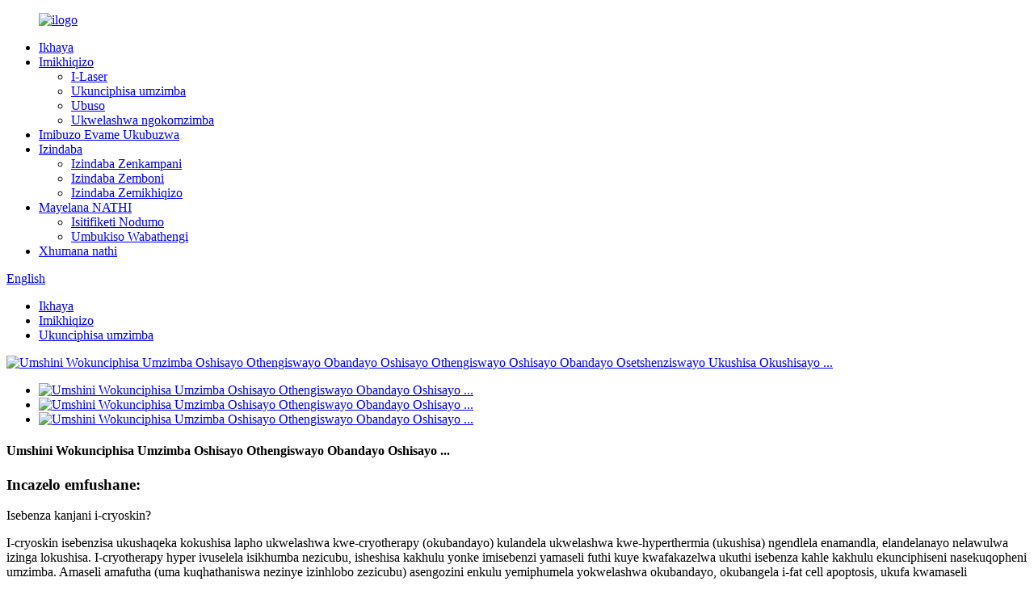

--- FILE ---
content_type: text/html
request_url: http://zu.lasers-beauty.com/hot-sale-cryoshape-hot-cold-body-slimming-machine-cryo-t-shock-cryo-beauty-equipment-thermal-shock-cryoskin-product/
body_size: 13537
content:
<!DOCTYPE html> <html dir="ltr" lang="zu"> <head> <meta charset="UTF-8"/>      <script>
        window.okkiConfigs = window.okkiConfigs || [];
        function okkiAdd() { okkiConfigs.push(arguments); };
        okkiAdd("analytics", { siteId: "35446-7455", gId: "UA-212241489-19" });
      </script>       <script async src="//tfile.xiaoman.cn/okki/analyze.js?id=35446-7455-UA-212241489-19"></script> <meta http-equiv="Content-Type" content="text/html; charset=UTF-8" /> <!-- Google tag (gtag.js) --> <script async src="https://www.googletagmanager.com/gtag/js?id=G-1HW1QXQ80L"></script> <script>
  window.dataLayer = window.dataLayer || [];
  function gtag(){dataLayer.push(arguments);}
  gtag('js', new Date());

  gtag('config', 'G-1HW1QXQ80L');
</script> <title>Umshini Wokunciphisa Umzimba Oshisayo Othengiswa Ngobuningi Othengiswa Ngobuningi Obushisayo Obubandayo Obuthengiswa Ngobuningi Obuthengiswa Ngobuningi Obushisayo ...</title> <meta property="fb:app_id" content="966242223397117" /> <meta name="viewport" content="width=device-width,initial-scale=1,minimum-scale=1,maximum-scale=1,user-scalable=no"> <link rel="apple-touch-icon-precomposed" href=""> <meta name="format-detection" content="telephone=no"> <meta name="apple-mobile-web-app-capable" content="yes"> <meta name="apple-mobile-web-app-status-bar-style" content="black"> <meta property="og:url" content="https://www.lasers-beauty.com/hot-sale-cryoshape-hot-cold-body-slimming-machine-cryo-t-shock-cryo-beauty-equipment-thermal-shock-cryoskin-product/"/> <meta property="og:title" content="Wholesale Hot Sale Cryoshape Hot Cold Body Slimming Machine Cryo T Shock Cryo Beauty Equipment Thermal Shock Cryoskin Manufacturer and Supplier | Moonlight" /> <meta property="og:description" content="Description Clients are actually eliminating fat cells, not just losing weight. When you lose weight fat cells decrease in size but stay in the body with the potential to increase in size. With Star Tshock the cells are destroyed and eliminated naturally through the lymphatic system. Star Tshock ..."/> <meta property="og:type" content="product"/> <meta property="og:image" content="https://www.lasers-beauty.com/uploads/MAIN012.jpg"/> <meta property="og:site_name" content="https://www.lasers-beauty.com/"/> <link href="//cdn.globalso.com/lasers-beauty/style/global/style.css" rel="stylesheet" onload="this.onload=null;this.rel='stylesheet'"> <link href="//cdn.globalso.com/lasers-beauty/style/public/public.css" rel="stylesheet" onload="this.onload=null;this.rel='stylesheet'">  <link rel="shortcut icon" href="https://cdn.globalso.com/lasers-beauty/ico1.png" /> <meta name="author" content="gd-admin"/> <meta name="description" itemprop="description" content="Incazelo Amaklayenti empeleni asusa amaseli amafutha, hhayi nje ukwehlisa isisindo. Uma unciphisa isisindo, amaseli amafutha ayancipha ngobukhulu kodwa ahlala emzimbeni kanye" />  <meta name="keywords" itemprop="keywords" content="i-cryo yokunciphisa umzimba epholile, ukunciphisa umzimba kwe-cryo, ukunciphisa umzimba kwe-cryo kanye ne-toning, ukunciphisa umzimba kwe-cryo ngaphambi nangemva kwalokho, umshini wokunciphisa umzimba we-cryo, imiphumela emibi ye-cryo yokunciphisa umzimba, ukunciphisa umzimba kwe-cryoskin, ukunciphisa umzimba kwe-cryoskin kanye ne-toning, imikhiqizo, ukunciphisa umzimba" />   <link href="//cdn.globalso.com/hide_search.css" rel="stylesheet"/><link href="//www.lasers-beauty.com/style/zu.html.css" rel="stylesheet"/><link rel="alternate" hreflang="zu" href="https://zu.lasers-beauty.com/" /><link rel="canonical" href="https://zu.lasers-beauty.com/hot-sale-cryoshape-hot-cold-body-slimming-machine-cryo-t-shock-cryo-beauty-equipment-thermal-shock-cryoskin-product/" /></head> <body> <div class="container"> <header class="web_head">     <div class="head_layer">       <div class="layout">         <figure class="logo"><a href="/">                 <img src="https://cdn.globalso.com/lasers-beauty/logo1.png" alt="ilogo">                 </a></figure>         <nav class="nav_wrap">           <ul class="head_nav">         <li><a href="/">Ikhaya</a></li> <li class="current-post-ancestor current-menu-parent"><a href="/products/">Imikhiqizo</a> <ul class="sub-menu"> 	<li><a href="/laser/">I-Laser</a></li> 	<li class="current-post-ancestor current-menu-parent"><a href="/slimming/">Ukunciphisa umzimba</a></li> 	<li><a href="/facial/">Ubuso</a></li> 	<li><a href="/physiotherapy/">Ukwelashwa ngokomzimba</a></li> </ul> </li> <li><a href="/faqs/">Imibuzo Evame Ukubuzwa</a></li> <li><a href="/news/">Izindaba</a> <ul class="sub-menu"> 	<li><a href="/news_catalog/company-news/">Izindaba Zenkampani</a></li> 	<li><a href="/news_catalog/industry-news/">Izindaba Zemboni</a></li> 	<li><a href="/news_catalog/products-news/">Izindaba Zemikhiqizo</a></li> </ul> </li> <li><a href="/about-us/">Mayelana NATHI</a> <ul class="sub-menu"> 	<li><a href="/certificate-and-honor/">Isitifiketi Nodumo</a></li> 	<li><a href="/buyers-show/">Umbukiso Wabathengi</a></li> </ul> </li> <li><a href="/contact-us/">Xhumana nathi</a></li>       </ul> 	  </nav>           <div class="head_right">  	            <b id="btn-search" class="btn--search"></b>                      <div class="change-language ensemble">   <div class="change-language-info">     <div class="change-language-title medium-title">        <div class="language-flag language-flag-en"><a href="https://www.lasers-beauty.com/"><b class="country-flag"></b><span>English</span> </a></div>        <b class="language-icon"></b>      </div> 	<div class="change-language-cont sub-content">         <div class="empty"></div>     </div>   </div> </div> <!--theme263-->          </div> 		  <i class="head_left_bg"></i>           <i class="head_right_bg"></i>                 </div>     </div>       </header><div class="path_bar">     <div class="layout">       <ul>        <li> <a itemprop="breadcrumb" href="/">Ikhaya</a></li><li> <a itemprop="breadcrumb" href="/products/" title="Products">Imikhiqizo</a> </li><li> <a itemprop="breadcrumb" href="/slimming/" title="Slimming">Ukunciphisa umzimba</a> </li></li>       </ul>     </div>   </div>          <!-- page-layout start -->  <section class="web_main page_main">   <div class="layout">         <!-- product info -->       <section class="product-intro">         <div class="product-view" >            <!-- Piliang S-->                     <!-- Piliang E-->                     <div class="product-image"> <a class="cloud-zoom" id="zoom1" data-zoom="adjustX:0, adjustY:0" href="https://cdn.globalso.com/lasers-beauty/MAIN012.jpg"> <img src="https://cdn.globalso.com/lasers-beauty/MAIN012.jpg" itemprop="image" title="" alt="Umshini Wokunciphisa Umzimba Oshisayo Othengiswayo Obandayo Oshisayo Othengiswayo Oshisayo Obandayo Osetshenziswayo Ukushisa Okushisayo ..." style="width:100%" /></a> </div>                     <div  style="position:relative; width:100%;">             <div class="image-additional">               <ul class="swiper-wrapper">                                 <li class="swiper-slide image-item current"> <a class="cloud-zoom-gallery item"  href="https://cdn.globalso.com/lasers-beauty/MAIN012.jpg" data-zoom="useZoom:zoom1, smallImage:https://cdn.globalso.com/lasers-beauty/MAIN012.jpg" title=""><img src="https://cdn.globalso.com/lasers-beauty/MAIN012-300x300.jpg" alt="Umshini Wokunciphisa Umzimba Oshisayo Othengiswayo Obandayo Oshisayo ..." /></a> </li>                                 <li class="swiper-slide image-item"> <a class="cloud-zoom-gallery item"  href="https://cdn.globalso.com/lasers-beauty/MAIN021.jpg" data-zoom="useZoom:zoom1, smallImage:https://cdn.globalso.com/lasers-beauty/MAIN021.jpg" title=""><img src="https://cdn.globalso.com/lasers-beauty/MAIN021-300x300.jpg" alt="Umshini Wokunciphisa Umzimba Oshisayo Othengiswayo Obandayo Oshisayo ..." /></a> </li>                                 <li class="swiper-slide image-item"> <a class="cloud-zoom-gallery item"  href="https://cdn.globalso.com/lasers-beauty/MAIN031.jpg" data-zoom="useZoom:zoom1, smallImage:https://cdn.globalso.com/lasers-beauty/MAIN031.jpg" title=""><img src="https://cdn.globalso.com/lasers-beauty/MAIN031-300x300.jpg" alt="Umshini Wokunciphisa Umzimba Oshisayo Othengiswayo Obandayo Oshisayo ..." /></a> </li>                               </ul>               <div class="swiper-pagination swiper-pagination-white"></div>             </div>             <div class="swiper-button-next swiper-button-white"></div>             <div class="swiper-button-prev swiper-button-white"></div>           </div>         </div>         <section class="product-summary">  			 <h1 class="page_title">Umshini Wokunciphisa Umzimba Oshisayo Othengiswayo Obandayo Oshisayo ...</h1>           <div class="product-meta">             <h3>Incazelo emfushane:</h3>             <div><p>Isebenza kanjani i-cryoskin?</p> <p>I-cryoskin isebenzisa ukushaqeka kokushisa lapho ukwelashwa kwe-cryotherapy (okubandayo) kulandela ukwelashwa kwe-hyperthermia (ukushisa) ngendlela enamandla, elandelanayo nelawulwa izinga lokushisa. I-cryotherapy hyper ivuselela isikhumba nezicubu, isheshisa kakhulu yonke imisebenzi yamaseli futhi kuye kwafakazelwa ukuthi isebenza kahle kakhulu ekunciphiseni nasekuqopheni umzimba. Amaseli amafutha (uma kuqhathaniswa nezinye izinhlobo zezicubu) asengozini enkulu yemiphumela yokwelashwa okubandayo, okubangela i-fat cell apoptosis, ukufa kwamaseli okulawulwa ngokwemvelo. Lokhu kuholela ekukhululweni kwama-cytokine nezinye izinto ezibangela ukuvuvukala eziqeda kancane kancane amaseli amafutha athintekile, zinciphise ukujiya kwengqimba yamafutha.</p> </div>             <br />                                   </div>           <div class="product-btn-wrap"> <a href="javascript:" onclick="showMsgPop();" class="email">Sithumelele i-imeyili</a> </div>           <div class="share-this">             <div class="addthis_sharing_toolbox"></div>             </div>         </section>       </section>       <section class="tab-content-wrap product-detail">         <div class="tab-title-bar detail-tabs">           <h2 class="tab-title title current"><span>Imininingwane Yomkhiqizo</span></h2>                                          <h2 class="tab-title title"><span>Amathegi Omkhiqizo</span></h2>                   </div>         <section class="tab-panel-wrap">           <section class="tab-panel disabled entry">             <section class="tab-panel-content">                                           <div class="fl-builder-content fl-builder-content-1427 fl-builder-content-primary fl-builder-global-templates-locked" data-post-id="1427"><div class="fl-row fl-row-full-width fl-row-bg-none fl-node-630c701516eb4" data-node="630c701516eb4"> 	<div class="fl-row-content-wrap"> 				<div class="fl-row-content fl-row-full-width fl-node-content"> 		 <div class="fl-col-group fl-node-630c8df2d9199" data-node="630c8df2d9199"> 			<div class="fl-col fl-node-630c8df2d9350" data-node="630c8df2d9350" style="width: 100%;"> 	<div class="fl-col-content fl-node-content"> 	<div class="fl-module fl-module-rich-text fl-node-630c8df2d9038" data-node="630c8df2d9038" data-animation-delay="0.0"> 	<div class="fl-module-content fl-node-content"> 		<div class="fl-rich-text"> 	<h2>Incazelo</h2> <p>Amaklayenti empeleni asusa amaseli amafutha, hhayi nje ukwehlisa isisindo. Uma unciphisa isisindo, amaseli amafutha ayancipha ngobukhulu kodwa ahlala emzimbeni enethuba lokukhula ngobukhulu. Nge-Star Tshock, amaseli ayabhujiswa futhi asuswe ngokwemvelo ngohlelo lwe-lymphatic.<br />I-Star Tshock iyindlela enhle kakhulu ezindaweni zomzimba lapho isikhumba esixegayo siyinkinga khona. Ngemva kokwehla kwesisindo noma ukukhulelwa okukhulu, i-Star Tshock izoqinisa futhi ishelele isikhumba.</p> </div>	</div> </div>	</div> </div>	</div>  <div class="fl-col-group fl-node-630c701517bd6" data-node="630c701517bd6"> 			<div class="fl-col fl-node-630c701517d2b" data-node="630c701517d2b" style="width: 100%;"> 	<div class="fl-col-content fl-node-content"> 	<div class="fl-module fl-module-photo fl-node-630c701516dc7" data-node="630c701516dc7" data-animation-delay="0.0"> 	<div class="fl-module-content fl-node-content"> 		<div class="fl-photo fl-photo-align-center" itemscope itemtype="http://schema.org/ImageObject"> 	<div class="fl-photo-content fl-photo-img-jpg"> 				<img class="fl-photo-img wp-image-1432" src="//www.lasers-beauty.com/uploads/p-d-113.jpg" alt="i-pd-1" itemprop="image"  /> 		     			</div> 	</div>	</div> </div><div class="fl-module fl-module-photo fl-node-630ed17808d5d" data-node="630ed17808d5d" data-animation-delay="0.0"> 	<div class="fl-module-content fl-node-content"> 		<div class="fl-photo fl-photo-align-center" itemscope itemtype="http://schema.org/ImageObject"> 	<div class="fl-photo-content fl-photo-img-jpg"> 				<img class="fl-photo-img wp-image-1433" src="//www.lasers-beauty.com/uploads/p-d-27.jpg" alt="i-pd-2" itemprop="image"  /> 		     			</div> 	</div>	</div> </div>	</div> </div>	</div>  <div class="fl-col-group fl-node-630c705396f92" data-node="630c705396f92"> 			<div class="fl-col fl-node-630c7053970d9" data-node="630c7053970d9" style="width: 100%;"> 	<div class="fl-col-content fl-node-content"> 	<div class="fl-module fl-module-rich-text fl-node-630c705396e95" data-node="630c705396e95" data-animation-delay="0.0"> 	<div class="fl-module-content fl-node-content"> 		<div class="fl-rich-text"> 	<p>4.0 I-Cool Tshock iyindlela entsha kakhulu futhi engangenisi umswakama yokususa amafutha asendaweni, ukunciphisa i-cellulite, kanye nokuqinisa isikhumba. Isebenzisa i-thermography yesimanje kanye ne-cryotherapy (i-thermal shock) ukuze ishintshe umzimba. Ukwelashwa kwe-Cool Tshock kubhubhisa amaseli amafutha futhi kwandise ukukhiqizwa kwe-collagen yesikhumba ngesikhathi seseshini ngayinye ngenxa yempendulo ye-thermal shock.<br /> <strong>isibambo sokusebenza<br /> </strong>*Izibambo ezimbili eziyindilinga ezinyakazayo, zenza ukwelashwa kobuso, intamo nomzimba. Akugcini nje ngokushisa amafutha, ukwehlisa isisindo, kodwa futhi kunomsebenzi owengeziwe wokuvuselela isikhumba nokuqinisa ukuphakamisa isikhumba.</p> </div>	</div> </div>	</div> </div>	</div>  <div class="fl-col-group fl-node-630c70673824f" data-node="630c70673824f"> 			<div class="fl-col fl-node-630c7067384f2 fl-col-has-cols" data-node="630c7067384f2" style="width: 100%;"> 	<div class="fl-col-content fl-node-content"> 	<div class="fl-module fl-module-photo fl-node-630c70e77f02a" data-node="630c70e77f02a" data-animation-delay="0.0"> 	<div class="fl-module-content fl-node-content"> 		<div class="fl-photo fl-photo-align-center" itemscope itemtype="http://schema.org/ImageObject"> 	<div class="fl-photo-content fl-photo-img-jpg"> 				<img class="fl-photo-img wp-image-1434" src="//www.lasers-beauty.com/uploads/p-d-37.jpg" alt="i-pd-3" itemprop="image"  /> 		     			</div> 	</div>	</div> </div><div class="fl-module fl-module-rich-text fl-node-630ed1d949c41" data-node="630ed1d949c41" data-animation-delay="0.0"> 	<div class="fl-module-content fl-node-content"> 		<div class="fl-rich-text"> 	<h2>Isixhumi Sesikrini</h2> </div>	</div> </div> <div class="fl-col-group fl-node-630c879feb290 fl-col-group-nested" data-node="630c879feb290"> 			<div class="fl-col fl-node-630c879feb520" data-node="630c879feb520" style="width: 100%;"> 	<div class="fl-col-content fl-node-content"> 	<div class="fl-module fl-module-photo fl-node-630c822dc20a4" data-node="630c822dc20a4" data-animation-delay="0.0"> 	<div class="fl-module-content fl-node-content"> 		<div class="fl-photo fl-photo-align-center" itemscope itemtype="http://schema.org/ImageObject"> 	<div class="fl-photo-content fl-photo-img-jpg"> 				<img class="fl-photo-img wp-image-1435" src="//www.lasers-beauty.com/uploads/p-d-47.jpg" alt="i-pd-4" itemprop="image"  /> 		     			</div> 	</div>	</div> </div>	</div> </div>	</div> 	</div> </div>	</div> 		</div> 	</div> </div><div class="fl-row fl-row-full-width fl-row-bg-none fl-node-630c70fec043b" data-node="630c70fec043b"> 	<div class="fl-row-content-wrap"> 				<div class="fl-row-content fl-row-full-width fl-node-content"> 		 <div class="fl-col-group fl-node-630c70fec209e" data-node="630c70fec209e"> 			<div class="fl-col fl-node-630c70fec2230 fl-col-has-cols" data-node="630c70fec2230" style="width: 100%;"> 	<div class="fl-col-content fl-node-content"> 	 <div class="fl-col-group fl-node-630c87f9326e6 fl-col-group-nested fl-col-group-equal-height fl-col-group-align-center" data-node="630c87f9326e6"> 			<div class="fl-col fl-node-630c87f932918" data-node="630c87f932918" style="width: 100%;"> 	<div class="fl-col-content fl-node-content"> 	<div class="fl-module fl-module-rich-text fl-node-630c70fbb5c1e" data-node="630c70fbb5c1e" data-animation-delay="0.0"> 	<div class="fl-module-content fl-node-content"> 		<div class="fl-rich-text"> 	<h2>Ithiyori Yokusebenza</h2> <p><strong>Isebenza kanjani i-Cool Tshock (Thermal Shock Technology)?</strong><br />I-Cool Tshock isebenzisa i-thermal shock lapho ukwelashwa nge-cryotherapy (okubandayo) kulandelwa khona ukwelashwa nge-hyperthermia (ukushisa) ngendlela enamandla, elandelanayo nelawulwa yizinga lokushisa. I-Cryotherapy hyper ivuselela isikhumba nezicubu, isheshisa kakhulu yonke imisebenzi yamaseli futhi kuye kwafakazelwa ukuthi isebenza kahle kakhulu ekunciphiseni nasekuqopheni umzimba. Amaseli amafutha (uma kuqhathaniswa nezinye izinhlobo zezicubu) asengozini enkulu yemiphumela yokwelashwa ngokubanda, okubangela i-fat cell apoptosis, ukufa kwamaseli okulawulwa ngokwemvelo. Lokhu kuholela ekukhishweni kwama-cytokine kanye nezinye izinto ezibangela ukuvuvukala eziqeda kancane kancane amaseli amafutha athintekile, zinciphise ukujiya kwengqimba yamafutha. Amaklayenti empeleni asusa amaseli amafutha, hhayi nje ukwehlisa isisindo. Uma ulahlekelwa isisindo amaseli amafutha ayancipha ngobukhulu kodwa ahlala emzimbeni enethuba lokukhula ngobukhulu. Nge-Cool Tshock amaseli ayabhujiswa futhi asuswe ngokwemvelo ngohlelo lwe-lymphatic. I-Cool Tshock nayo iyindlela enhle kakhulu yezindawo zomzimba lapho isikhumba esixegayo siyinkinga khona. Ngemva kokulahlekelwa isisindo okukhulu noma ukukhulelwa, i-Cool Tshock izoqinisa futhi isheleleze isikhumba.</p> </div>	</div> </div>	</div> </div>	</div> <div class="fl-module fl-module-photo fl-node-630c87e41c8fe" data-node="630c87e41c8fe" data-animation-delay="0.0"> 	<div class="fl-module-content fl-node-content"> 		<div class="fl-photo fl-photo-align-center" itemscope itemtype="http://schema.org/ImageObject"> 	<div class="fl-photo-content fl-photo-img-jpg"> 				<img class="fl-photo-img wp-image-1436" src="//www.lasers-beauty.com/uploads/p-d-56.jpg" alt="i-pd-5" itemprop="image"  /> 		     			</div> 	</div>	</div> </div>	</div> </div>	</div>  <div class="fl-col-group fl-node-630c88263321b" data-node="630c88263321b"> 			<div class="fl-col fl-node-630c882633451" data-node="630c882633451" style="width: 100%;"> 	<div class="fl-col-content fl-node-content"> 	<div class="fl-module fl-module-photo fl-node-630c882276551" data-node="630c882276551" data-animation-delay="0.0"> 	<div class="fl-module-content fl-node-content"> 		<div class="fl-photo fl-photo-align-center" itemscope itemtype="http://schema.org/ImageObject"> 	<div class="fl-photo-content fl-photo-img-jpg"> 				<img class="fl-photo-img wp-image-1437" src="//www.lasers-beauty.com/uploads/p-d-66.jpg" alt="i-pd-6" itemprop="image"  /> 		     			</div> 	</div>	</div> </div>	</div> </div>	</div> 		</div> 	</div> </div><div class="fl-row fl-row-full-width fl-row-bg-none fl-node-630c885c9db8b" data-node="630c885c9db8b"> 	<div class="fl-row-content-wrap"> 				<div class="fl-row-content fl-row-full-width fl-node-content"> 		 <div class="fl-col-group fl-node-630c8867f36ec" data-node="630c8867f36ec"> 			<div class="fl-col fl-node-630c8867f393f" data-node="630c8867f393f" style="width: 100%;"> 	<div class="fl-col-content fl-node-content"> 	<div class="fl-module fl-module-rich-text fl-node-630ecde804cfe" data-node="630ecde804cfe" data-animation-delay="0.0"> 	<div class="fl-module-content fl-node-content"> 		<div class="fl-rich-text"> 	<h2>Inqubo Yokushaqeka Okupholile Kobuso Nentamo</h2> <p>• Ukunciphisa imibimbi kanye nemigqa emincane<br />• Ukubukeka okuthuthukisiwe kwezibazi ze-acne<br />• Isikhumba esiqinile nesivuselelwe<br />• Ukwakheka kobuso<br />• Ukuqinisa isikhumba</p> <h2>Inqubo Yokushaqeka Okupholile Kokugoba Umzimba</h2> <p>• Ukunciphisa amafutha endaweni ethile<br />• Ukuqinisa isikhumba<br />• Ukunciphisa i-cellulite<br />• Ukuthuthukiswa kwamamaki okwelula<br />• Ukuqinisa nokuphakamisa imisipha<br />• Ukukhishwa kobuthi emzimbeni<br />• Ukusheshisa ukujikeleza kwegazi kanye ne-lymph</p> </div>	</div> </div><div class="fl-module fl-module-photo fl-node-630c8b5604be0" data-node="630c8b5604be0" data-animation-delay="0.0"> 	<div class="fl-module-content fl-node-content"> 		<div class="fl-photo fl-photo-align-center" itemscope itemtype="http://schema.org/ImageObject"> 	<div class="fl-photo-content fl-photo-img-jpg"> 				<img class="fl-photo-img wp-image-1438" src="//www.lasers-beauty.com/uploads/p-d-74.jpg" alt="i-pd-7" itemprop="image"  /> 		     			</div> 	</div>	</div> </div>	</div> </div>	</div>  <div class="fl-col-group fl-node-630ed26d7a4af" data-node="630ed26d7a4af"> 			<div class="fl-col fl-node-630ed26d7a6aa" data-node="630ed26d7a6aa" style="width: 100%;"> 	<div class="fl-col-content fl-node-content"> 	<div class="fl-module fl-module-rich-text fl-node-630ed26d7a339" data-node="630ed26d7a339" data-animation-delay="0.0"> 	<div class="fl-module-content fl-node-content"> 		<div class="fl-rich-text"> 	<h2>Ukusetshenziswa kwe-Cool Tshock Cryo 4.0</h2> <p>Isisu<br />Nciphisa isisu sakho ukuze uthole umugqa oqondile nocacile<br />Ithanga<br />Kunciphisa kakhulu ukubonakala kwe-cellulite kanye nama-pocket amafutha<br />Ingalo<br />Nciphisa ivolumu bese uqinisa isikhumba ukuze ingalo ibe nobukhulu obuthile<br />Emuva<br />Amaphakethe amafutha aqinile ukuze kuncishiswe ukukhukhumala kwe-bra<br />Izinqe<br />Yehlisa i-cellulite, uthuthukise i-contour bese uphakamisa izinqe zakho ukuze uthole ukuma okuthuthukisiwe<br />Ubuso Nentamo<br />Thuthukisa ibala lakho, unciphise usayizi wembobo kanye nokubonakala kwemigqa emincane nemibimbi. Kunganciphisa ngisho nesilevu esikabili ngokubonakalayo.</p> </div>	</div> </div>	</div> </div>	</div>  <div class="fl-col-group fl-node-630c88a52a43f" data-node="630c88a52a43f"> 			<div class="fl-col fl-node-630c88a52a693" data-node="630c88a52a693" style="width: 100%;"> 	<div class="fl-col-content fl-node-content"> 	<div class="fl-module fl-module-photo fl-node-630c88a095623" data-node="630c88a095623" data-animation-delay="0.0"> 	<div class="fl-module-content fl-node-content"> 		<div class="fl-photo fl-photo-align-center" itemscope itemtype="http://schema.org/ImageObject"> 	<div class="fl-photo-content fl-photo-img-jpg"> 				<img class="fl-photo-img wp-image-1439" src="//www.lasers-beauty.com/uploads/p-d-83.jpg" alt="i-pd-8" itemprop="image"  /> 		     			</div> 	</div>	</div> </div><div class="fl-module fl-module-photo fl-node-630ed288ceaec" data-node="630ed288ceaec" data-animation-delay="0.0"> 	<div class="fl-module-content fl-node-content"> 		<div class="fl-photo fl-photo-align-center" itemscope itemtype="http://schema.org/ImageObject"> 	<div class="fl-photo-content fl-photo-img-jpg"> 				<img class="fl-photo-img wp-image-1440" src="//www.lasers-beauty.com/uploads/p-d-93.jpg" alt="i-pd-9" itemprop="image"  /> 		     			</div> 	</div>	</div> </div>	</div> </div>	</div> 		</div> 	</div> </div><div class="fl-row fl-row-full-width fl-row-bg-none fl-node-630ecf63c003d" data-node="630ecf63c003d"> 	<div class="fl-row-content-wrap"> 				<div class="fl-row-content fl-row-full-width fl-node-content"> 		 <div class="fl-col-group fl-node-630ecf63c55c0 fl-col-group-equal-height fl-col-group-align-center" data-node="630ecf63c55c0"> 			<div class="fl-col fl-node-630ecf63c57d9" data-node="630ecf63c57d9" style="width: 68.73%;"> 	<div class="fl-col-content fl-node-content"> 	<div class="fl-module fl-module-rich-text fl-node-630ecf3639d77" data-node="630ecf3639d77" data-animation-delay="0.0"> 	<div class="fl-module-content fl-node-content"> 		<div class="fl-rich-text"> 	<h2><b>UMSEBENZI WESIPHATHI SAMAGAGASI ESISHAQAYO</b></h2> <table border="0" cellspacing="0"> <tbody> <tr> <td>Igama</td> <td>ukwelashwa komshini wokunciphisa umzimba nge-cryoskin</td> </tr> <tr> <td>Uhlelo lokupholisa</td> <td>-18 kuya ku-10℃</td> </tr> <tr> <td>Izinga lokushisa eliphezulu lokushisa</td> <td>45 ℃</td> </tr> <tr> <td>Imvamisa ye-EMS</td> <td>4000HZ</td> </tr> <tr> <td>Ukudluliselwa kwe-Electro</td> <td>250HZ-4000HZ</td> </tr> <tr> <td>Izibambo</td> <td>Izibambo ezi-3</td> </tr> <tr> <td>Uhlelo</td> <td>Uhlelo lwe-Thermal EMS Shock</td> </tr> <tr> <td>Ngesikhathi esisodwa</td> <td>Ubuningi 4</td> </tr> <tr> <td>Indawo yokwelapha</td> <td>isisu, amathanga, ingalo, izinqe, umhlane, ubuso...</td> </tr> <tr> <td>Umsebenzi</td> <td>Ukwehlisa Isisindo, Ukuqinisa Isikhumba, Ukunciphisa I-Cellulite, Ukunciphisa Umzimba Nokunciphisa Ithoni, Ukushisa Amafutha</td> </tr> </tbody> </table> </div>	</div> </div>	</div> </div>			<div class="fl-col fl-node-630ecf63c580f fl-col-small" data-node="630ecf63c580f" style="width: 31.27%;"> 	<div class="fl-col-content fl-node-content"> 	<div class="fl-module fl-module-photo fl-node-630ecf132ec99" data-node="630ecf132ec99" data-animation-delay="0.0"> 	<div class="fl-module-content fl-node-content"> 		<div class="fl-photo fl-photo-align-center" itemscope itemtype="http://schema.org/ImageObject"> 	<div class="fl-photo-content fl-photo-img-jpg"> 				<img class="fl-photo-img wp-image-1441" src="//www.lasers-beauty.com/uploads/p-d-102.jpg" alt="i-pd-10" itemprop="image"  /> 		     			</div> 	</div>	</div> </div>	</div> </div>	</div> 		</div> 	</div> </div></div><!--<div id="downaspdf">                     <a title="Download this Product as PDF" href="/downloadpdf.php?id=1427" rel="external nofollow"><span>Download as PDF</span></a>                 </div>-->                            <div class="clear"></div>                                                         <hr>               <li><b>Okwedlule:</b>                 <a href="/oem-odm-portable-shock-wave-ems-slimming-body-cryo-toning-cryoskin-thermal-tshock-machine-product/" rel="prev">Umshini Wokushaqeka Ophathwayo we-OEM ODM Owenziwe Nge-Shock Wave EMS Wokunciphisa Umzimba We-Cryo Toning Cryoskin Thermal Tshock</a>              </li>               <li><b>Olandelayo:</b>                 <a href="/portable-2-handles-13-teslasculpt-emt-electromagnetic-muscle-stimulation-weight-loss-body-slimming-sculpting-machine-emsculpt-product/" rel="next">Izibambo Eziphathekayo Ezi-2 Ezingu-13 Teslasculpt EMT Electromagnetic Muscle Stimulation Weight Loss Body Slimming Sculpting Machine Emsculpting</a>              </li>               <hr>                           </section>           </section>                                          <section class="tab-panel disabled entry">             <section class="tab-panel-content">                           </section>           </section>                   </section>       </section>       <section id="send-email" class="inquiry-form-wrap ct-inquiry-form"><script type="text/javascript" src="//www.globalso.site/form.js"></script><div class="ad_prompt">Bhala umlayezo wakho lapha bese uwuthumela kithi</div></section>       <div class="goods-may-like">         <h2 class="title">Izincomo zomkhiqizo</h2>         <div class="layer-bd">             <div class="swiper-slider">         <ul class="swiper-wrapper">                               <li class="swiper-slide product_item">             <figure> <span class="item_img"> <img src="https://cdn.globalso.com/lasers-beauty/portabl-808nm-300x298.jpg" alt="Umshini Omusha Wokususa Izinwele Nge-Diode Laser Ephathekayo"><a href="/new-portable-diode-laser-hair-removal-machine-product/" title="New Portable Diode Laser Hair Removal Machine"></a> </span>               <figcaption>                 <h3 class="item_title"><a href="/new-portable-diode-laser-hair-removal-machine-product/" title="New Portable Diode Laser Hair Removal Machine">Umshini Omusha Wokususa Izinwele Nge-Diode Laser Ephathekayo</a></h3>               </figcaption>             </figure>           </li>                     <li class="swiper-slide product_item">             <figure> <span class="item_img"> <img src="https://cdn.globalso.com/lasers-beauty/L2.11-300x300.png" alt="Qasha Umshini Wokususa Izinwele Nge-Laser – Izixazululo Zokuqasha Ezihlakaniphile Zamabhizinisi Anamuhla"><a href="/rent-laser-hair-removal-machine-smart-leasing-solutions-for-modern-businesses-product/" title="Rent Laser Hair Removal Machine – Smart Leasing Solutions for Modern Businesses"></a> </span>               <figcaption>                 <h3 class="item_title"><a href="/rent-laser-hair-removal-machine-smart-leasing-solutions-for-modern-businesses-product/" title="Rent Laser Hair Removal Machine – Smart Leasing Solutions for Modern Businesses">Qasha Umshini Wokususa Izinwele Nge-Laser – Ukuqasha Okuhlakaniphile...</a></h3>               </figcaption>             </figure>           </li>                     <li class="swiper-slide product_item">             <figure> <span class="item_img"> <img src="https://cdn.globalso.com/lasers-beauty/16-ce-2-300x300.png" alt="Umshini Wokunciphisa Umzimba Oqandisiwe we-Criolipolisis Cool Tech Fat Removal 4 Cryo Handles Freezing Body Shaping Cryolipolysis Slimming Machine"><a href="/ce-approved-criolipolisis-cool-tech-fat-removal-4-cryo-handles-freezing-body-shaping-cryolipolysis-slimming-machine-product/" title="CE Approved Criolipolisis Cool Tech Fat Removal 4 Cryo Handles Freezing Body Shaping Cryolipolysis Slimming Machine"></a> </span>               <figcaption>                 <h3 class="item_title"><a href="/ce-approved-criolipolisis-cool-tech-fat-removal-4-cryo-handles-freezing-body-shaping-cryolipolysis-slimming-machine-product/" title="CE Approved Criolipolisis Cool Tech Fat Removal 4 Cryo Handles Freezing Body Shaping Cryolipolysis Slimming Machine">Ukususwa Kwamafutha Obuchwepheshe Obusha Okuvunyiwe yi-CE...</a></h3>               </figcaption>             </figure>           </li>                     <li class="swiper-slide product_item">             <figure> <span class="item_img"> <img src="https://cdn.globalso.com/lasers-beauty/4k01-300x300.jpg" alt="Umshini Wokususa Izinwele Othengiswa Kakhulu We-4k Android System Diode Laser Soprano Titanium"><a href="/hot-sale-beauty-salon-equipment-4k-android-system-diode-laser-soprano-titanium-hair-removal-machine-product/" title="Hot Sale Beauty Salon Equipment 4k Android System Diode Laser  Soprano Titanium Hair Removal Machine"></a> </span>               <figcaption>                 <h3 class="item_title"><a href="/hot-sale-beauty-salon-equipment-4k-android-system-diode-laser-soprano-titanium-hair-removal-machine-product/" title="Hot Sale Beauty Salon Equipment 4k Android System Diode Laser  Soprano Titanium Hair Removal Machine">Imishini Yesaluni Yobuhle Ethengiswa Kakhulu I-4k Android System ...</a></h3>               </figcaption>             </figure>           </li>                     <li class="swiper-slide product_item">             <figure> <span class="item_img"> <img src="https://cdn.globalso.com/lasers-beauty/main-15-300x300.png" alt="I-MAX AI Smart 3D Skin Detector 8 Spectrum Digital Deep Facial Skin Moisture Analyzes Scanner Skin Test Device"><a href="/max-ai-smart-3d-skin-detector-8-spectrum-digital-deep-facial-skin-moisture-analyses-scanner-skin-test-device-product/" title="MAX AI Smart 3D Skin Detector 8 Spectrum Digital Deep Facial Skin Moisture Analyses Scanner Skin Test Device"></a> </span>               <figcaption>                 <h3 class="item_title"><a href="/max-ai-smart-3d-skin-detector-8-spectrum-digital-deep-facial-skin-moisture-analyses-scanner-skin-test-device-product/" title="MAX AI Smart 3D Skin Detector 8 Spectrum Digital Deep Facial Skin Moisture Analyses Scanner Skin Test Device">I-MAX AI Smart 3D Skin Detector 8 Spectrum Digita...</a></h3>               </figcaption>             </figure>           </li>                     <li class="swiper-slide product_item">             <figure> <span class="item_img"> <img src="https://cdn.globalso.com/lasers-beauty/聚变等离子三合一-5-300x300.jpg" alt="I-Plasma Trinity – Uhlelo Lokuvuselela Isikhumba Nokuhlanzwa Kwemvelo Oluthathu"><a href="/plasma-trinity-triple-therapy-skin-revival-environmental-purification-system-product/" title="Plasma Trinity – Triple-Therapy Skin Revival &#038; Environmental Purification System"></a> </span>               <figcaption>                 <h3 class="item_title"><a href="/plasma-trinity-triple-therapy-skin-revival-environmental-purification-system-product/" title="Plasma Trinity – Triple-Therapy Skin Revival &#038; Environmental Purification System">Ukuvuselelwa Kwesikhumba Se-Plasma Trinity – Ukwelashwa Kathathu & #...</a></h3>               </figcaption>             </figure>           </li>                             </ul>         </div>         <div class="swiper-control">               <span class="swiper-button-prev"></span>               <span class="swiper-button-next"></span>             </div>             </div>       </div>         </div> </section> <div class="clear"></div> <footer class="web_footer">     <section class="foot_service">       <div class="layout">         <div class="foot_items">           <nav class="foot_item foot_item_contact">Shayela ku:<a class="tel_link" href="tel:">+86 15866114194</a>noma uthumele i-imeyili ku-@:<a href="mailto:info@sdmoonlight.com" >info@sdmoonlight.com</a>          </nav> 		 	  	  		 <nav class="foot_item foot_item_info">             <ul class="foot_sns">                              <li><a target="_blank" href="https://www.facebook.com/profile.php?id=100087659749920"><img src="https://cdn.globalso.com/lasers-beauty/sns01.png" alt="sns01"></a></li>                         <li><a target="_blank" href="https://twitter.com/moonlight_alisa?s=11"><img src="https://cdn.globalso.com/lasers-beauty/sns02.png" alt="sns02"></a></li>                         <li><a target="_blank" href="https://www.instagram.com/shandongmoonlight/?igshid=MmIzYWVlNDQ5Yg%3D%3D"><img src="https://cdn.globalso.com/lasers-beauty/sns03.png" alt="sns03"></a></li>                         <li><a target="_blank" href="https://www.youtube.com/channel/UCbb0lXJsp09d-3Z-sqVOrtQ"><img src="https://cdn.globalso.com/lasers-beauty/sns04.png" alt="sns04"></a></li>                           </ul>            <div class="copyright">© Ilungelo Lokushicilela - 2010-2022: Wonke Amalungelo Agodliwe.<script type="text/javascript" src="//www.globalso.site/livechat.js"></script>        	<br><a href="/featured/">Imikhiqizo Eshisayo</a> - <a href="/sitemap.xml">Imephu yesayithi</a> - <a href="/">I-AMP Mobile</a>         <br><a href='/diode-laser-hair-removal-machine/' title='Diode Laser Hair Removal Machine'>Umshini Wokususa Izinwele Nge-Diode Laser</a>,  <a href='/808-laser-hair-removal/' title='808 Laser Hair Removal'>Ukususwa Kwezinwele Nge-Laser 808</a>,  <a href='/cryo-body-slimming/' title='Cryo Body Slimming'>Ukunciphisa Umzimba we-Cryo</a>,  <a href='/cool-slimming-cryo/' title='Cool Slimming Cryo'>I-Cryo Yokunciphisa Ukunciphisa Okupholile</a>,  <a href='/cryoskin-slimming/' title='Cryoskin Slimming'>Ukunciphisa Isikhumba Okune-Cryoskin</a>,  <a href='/cryo-slimming-before-and-after/' title='Cryo Slimming Before And After'>Ukunciphisa Umzimba Ngaphambi Nangemva Kokunciphisa Umzimba</a>, </div>   			           </nav>           <nav class="foot_item foot_item_address">No. 681 Xiangyanghe Road, QingpU, Industrial, Park, Shanghai</nav> 	             </div>       </div>     </section> 	 	    </footer>     <!--// web_footer end -->   </div>    <!--// container end --> <aside class="scrollsidebar" id="scrollsidebar">   <div class="side_content">     <div class="side_list">       <header class="hd"><img src="//cdn.globalso.com/title_pic.png" alt="I-Inuiry eku-inthanethi"/></header>       <div class="cont">         <li><a class="email" href="javascript:" onclick="showMsgPop();">Thumela i-imeyili</a></li>         <div style="padding: 5px 0;padding-left:10px;border-bottom: 1px solid #dadada;"> <img src="https://www.lasers-beauty.com/uploads/Whatsapp.png" alt="I-Whatsapp" style="padding-right:8px;"> <a target="_blank" href="https://api.whatsapp.com/send?phone=8618369669211">I-WhatsApp</a></div>                                        </div>       <!-- <div class="t-code"> <a ><img width="120px" src="https://www.lasers-beauty.com/uploads/whatsapp.jpg" alt="whatsapp"></a><br/>-->       <!--  <center>-->       <!--    WhatsApp-->       <!--  </center>-->       <!--</div>-->             <div class="t-code"> <a href=""><img width="120px" src="https://cdn.globalso.com/lasers-beauty/ba1fde77-993d-4ded-bd40-45ee0cf20ac8.jpg" alt="ba1fde77-993d-4ded-bd40-45ee0cf20ac8"></a><br/>         <center>I-Whatsapp</center>       </div>                   <div class="side_title"><a  class="close_btn"><span>x</span></a></div>     </div>   </div>   <div class="show_btn"></div> </aside>  <div id="whatsapp">         <a href="https://api.whatsapp.com/send?phone=8615866114194" target="_blank" title="Whatsapp">         <div id="whatsappMain"></div>         </a> </div>  <div class="inquiry-pop-bd">   <div class="inquiry-pop"> <i class="ico-close-pop" onclick="hideMsgPop();"></i>      <script type="text/javascript" src="//www.globalso.site/form.js"></script>    </div> </div> <div class="web-search"> <b id="btn-search-close" class="btn--search-close"></b>   <div style=" width:100%">     <div class="head-search">       <form  action="/search.php" method="get">         <input class="search-ipt" name="s" placeholder="Start Typing..." />         <input class="search-btn" type="submit" value=""/> 		<input type="hidden" name="cat" />         <span class="search-attr">Cindezela u-enter ukuze useshe noma u-ESC ukuze uvale</span>       </form>     </div>   </div> </div> <script type="text/javascript" src="//cdn.globalso.com/lasers-beauty/style/global/js/jquery.min.js"></script>  <script type="text/javascript" src="//cdn.globalso.com/lasers-beauty/style/global/js/common.js"></script> <script type="text/javascript" src="//cdn.globalso.com/lasers-beauty/style/public/public.js"></script>  <!--[if lt IE 9]> <script src="//cdn.globalso.com/lasers-beauty/style/global/js/html5.js"></script> <![endif]--> <script>
function getCookie(name) {
    var arg = name + "=";
    var alen = arg.length;
    var clen = document.cookie.length;
    var i = 0;
    while (i < clen) {
        var j = i + alen;
        if (document.cookie.substring(i, j) == arg) return getCookieVal(j);
        i = document.cookie.indexOf(" ", i) + 1;
        if (i == 0) break;
    }
    return null;
}
function setCookie(name, value) {
    var expDate = new Date();
    var argv = setCookie.arguments;
    var argc = setCookie.arguments.length;
    var expires = (argc > 2) ? argv[2] : null;
    var path = (argc > 3) ? argv[3] : null;
    var domain = (argc > 4) ? argv[4] : null;
    var secure = (argc > 5) ? argv[5] : false;
    if (expires != null) {
        expDate.setTime(expDate.getTime() + expires);
    }
    document.cookie = name + "=" + escape(value) + ((expires == null) ? "": ("; expires=" + expDate.toUTCString())) + ((path == null) ? "": ("; path=" + path)) + ((domain == null) ? "": ("; domain=" + domain)) + ((secure == true) ? "; secure": "");
}
function getCookieVal(offset) {
    var endstr = document.cookie.indexOf(";", offset);
    if (endstr == -1) endstr = document.cookie.length;
    return unescape(document.cookie.substring(offset, endstr));
}

var firstshow = 0;
var cfstatshowcookie = getCookie('easyiit_stats');
if (cfstatshowcookie != 1) {
    a = new Date();
    h = a.getHours();
    m = a.getMinutes();
    s = a.getSeconds();
    sparetime = 1000 * 60 * 60 * 24 * 1 - (h * 3600 + m * 60 + s) * 1000 - 1;
    setCookie('easyiit_stats', 1, sparetime, '/');
    firstshow = 1;
}
if (!navigator.cookieEnabled) {
    firstshow = 0;
}
var referrer = escape(document.referrer);
var currweb = escape(location.href);
var screenwidth = screen.width;
var screenheight = screen.height;
var screencolordepth = screen.colorDepth;
$(function($){
   $.post("https://www.lasers-beauty.com/statistic.php", { action:'stats_init', assort:0, referrer:referrer, currweb:currweb , firstshow:firstshow ,screenwidth:screenwidth, screenheight: screenheight, screencolordepth: screencolordepth, ranstr: Math.random()},function(data){}, "json");
			
});
</script> <script type="text/javascript">

if(typeof jQuery == 'undefined' || typeof jQuery.fn.on == 'undefined') {
	document.write('<script src="https://www.lasers-beauty.com/wp-content/plugins/bb-plugin/js/jquery.js"><\/script>');
	document.write('<script src="https://www.lasers-beauty.com/wp-content/plugins/bb-plugin/js/jquery.migrate.min.js"><\/script>');
}

</script><ul class="prisna-wp-translate-seo" id="prisna-translator-seo"><li class="language-flag language-flag-en"><a href="https://www.lasers-beauty.com/hot-sale-cryoshape-hot-cold-body-slimming-machine-cryo-t-shock-cryo-beauty-equipment-thermal-shock-cryoskin-product/" title="English" target="_blank"><b class="country-flag"></b><span>English</span></a></li><li class="language-flag language-flag-fr"><a href="http://fr.lasers-beauty.com/hot-sale-cryoshape-hot-cold-body-slimming-machine-cryo-t-shock-cryo-beauty-equipment-thermal-shock-cryoskin-product/" title="French" target="_blank"><b class="country-flag"></b><span>French</span></a></li><li class="language-flag language-flag-de"><a href="http://de.lasers-beauty.com/hot-sale-cryoshape-hot-cold-body-slimming-machine-cryo-t-shock-cryo-beauty-equipment-thermal-shock-cryoskin-product/" title="German" target="_blank"><b class="country-flag"></b><span>German</span></a></li><li class="language-flag language-flag-pt"><a href="http://pt.lasers-beauty.com/hot-sale-cryoshape-hot-cold-body-slimming-machine-cryo-t-shock-cryo-beauty-equipment-thermal-shock-cryoskin-product/" title="Portuguese" target="_blank"><b class="country-flag"></b><span>Portuguese</span></a></li><li class="language-flag language-flag-es"><a href="http://es.lasers-beauty.com/hot-sale-cryoshape-hot-cold-body-slimming-machine-cryo-t-shock-cryo-beauty-equipment-thermal-shock-cryoskin-product/" title="Spanish" target="_blank"><b class="country-flag"></b><span>Spanish</span></a></li><li class="language-flag language-flag-ru"><a href="http://ru.lasers-beauty.com/hot-sale-cryoshape-hot-cold-body-slimming-machine-cryo-t-shock-cryo-beauty-equipment-thermal-shock-cryoskin-product/" title="Russian" target="_blank"><b class="country-flag"></b><span>Russian</span></a></li><li class="language-flag language-flag-ja"><a href="http://ja.lasers-beauty.com/hot-sale-cryoshape-hot-cold-body-slimming-machine-cryo-t-shock-cryo-beauty-equipment-thermal-shock-cryoskin-product/" title="Japanese" target="_blank"><b class="country-flag"></b><span>Japanese</span></a></li><li class="language-flag language-flag-ko"><a href="http://ko.lasers-beauty.com/hot-sale-cryoshape-hot-cold-body-slimming-machine-cryo-t-shock-cryo-beauty-equipment-thermal-shock-cryoskin-product/" title="Korean" target="_blank"><b class="country-flag"></b><span>Korean</span></a></li><li class="language-flag language-flag-ar"><a href="http://ar.lasers-beauty.com/hot-sale-cryoshape-hot-cold-body-slimming-machine-cryo-t-shock-cryo-beauty-equipment-thermal-shock-cryoskin-product/" title="Arabic" target="_blank"><b class="country-flag"></b><span>Arabic</span></a></li><li class="language-flag language-flag-ga"><a href="http://ga.lasers-beauty.com/hot-sale-cryoshape-hot-cold-body-slimming-machine-cryo-t-shock-cryo-beauty-equipment-thermal-shock-cryoskin-product/" title="Irish" target="_blank"><b class="country-flag"></b><span>Irish</span></a></li><li class="language-flag language-flag-el"><a href="http://el.lasers-beauty.com/hot-sale-cryoshape-hot-cold-body-slimming-machine-cryo-t-shock-cryo-beauty-equipment-thermal-shock-cryoskin-product/" title="Greek" target="_blank"><b class="country-flag"></b><span>Greek</span></a></li><li class="language-flag language-flag-tr"><a href="http://tr.lasers-beauty.com/hot-sale-cryoshape-hot-cold-body-slimming-machine-cryo-t-shock-cryo-beauty-equipment-thermal-shock-cryoskin-product/" title="Turkish" target="_blank"><b class="country-flag"></b><span>Turkish</span></a></li><li class="language-flag language-flag-it"><a href="http://it.lasers-beauty.com/hot-sale-cryoshape-hot-cold-body-slimming-machine-cryo-t-shock-cryo-beauty-equipment-thermal-shock-cryoskin-product/" title="Italian" target="_blank"><b class="country-flag"></b><span>Italian</span></a></li><li class="language-flag language-flag-da"><a href="http://da.lasers-beauty.com/hot-sale-cryoshape-hot-cold-body-slimming-machine-cryo-t-shock-cryo-beauty-equipment-thermal-shock-cryoskin-product/" title="Danish" target="_blank"><b class="country-flag"></b><span>Danish</span></a></li><li class="language-flag language-flag-ro"><a href="http://ro.lasers-beauty.com/hot-sale-cryoshape-hot-cold-body-slimming-machine-cryo-t-shock-cryo-beauty-equipment-thermal-shock-cryoskin-product/" title="Romanian" target="_blank"><b class="country-flag"></b><span>Romanian</span></a></li><li class="language-flag language-flag-id"><a href="http://id.lasers-beauty.com/hot-sale-cryoshape-hot-cold-body-slimming-machine-cryo-t-shock-cryo-beauty-equipment-thermal-shock-cryoskin-product/" title="Indonesian" target="_blank"><b class="country-flag"></b><span>Indonesian</span></a></li><li class="language-flag language-flag-cs"><a href="http://cs.lasers-beauty.com/hot-sale-cryoshape-hot-cold-body-slimming-machine-cryo-t-shock-cryo-beauty-equipment-thermal-shock-cryoskin-product/" title="Czech" target="_blank"><b class="country-flag"></b><span>Czech</span></a></li><li class="language-flag language-flag-af"><a href="http://af.lasers-beauty.com/hot-sale-cryoshape-hot-cold-body-slimming-machine-cryo-t-shock-cryo-beauty-equipment-thermal-shock-cryoskin-product/" title="Afrikaans" target="_blank"><b class="country-flag"></b><span>Afrikaans</span></a></li><li class="language-flag language-flag-sv"><a href="http://sv.lasers-beauty.com/hot-sale-cryoshape-hot-cold-body-slimming-machine-cryo-t-shock-cryo-beauty-equipment-thermal-shock-cryoskin-product/" title="Swedish" target="_blank"><b class="country-flag"></b><span>Swedish</span></a></li><li class="language-flag language-flag-pl"><a href="http://pl.lasers-beauty.com/hot-sale-cryoshape-hot-cold-body-slimming-machine-cryo-t-shock-cryo-beauty-equipment-thermal-shock-cryoskin-product/" title="Polish" target="_blank"><b class="country-flag"></b><span>Polish</span></a></li><li class="language-flag language-flag-eu"><a href="http://eu.lasers-beauty.com/hot-sale-cryoshape-hot-cold-body-slimming-machine-cryo-t-shock-cryo-beauty-equipment-thermal-shock-cryoskin-product/" title="Basque" target="_blank"><b class="country-flag"></b><span>Basque</span></a></li><li class="language-flag language-flag-ca"><a href="http://ca.lasers-beauty.com/hot-sale-cryoshape-hot-cold-body-slimming-machine-cryo-t-shock-cryo-beauty-equipment-thermal-shock-cryoskin-product/" title="Catalan" target="_blank"><b class="country-flag"></b><span>Catalan</span></a></li><li class="language-flag language-flag-eo"><a href="http://eo.lasers-beauty.com/hot-sale-cryoshape-hot-cold-body-slimming-machine-cryo-t-shock-cryo-beauty-equipment-thermal-shock-cryoskin-product/" title="Esperanto" target="_blank"><b class="country-flag"></b><span>Esperanto</span></a></li><li class="language-flag language-flag-hi"><a href="http://hi.lasers-beauty.com/hot-sale-cryoshape-hot-cold-body-slimming-machine-cryo-t-shock-cryo-beauty-equipment-thermal-shock-cryoskin-product/" title="Hindi" target="_blank"><b class="country-flag"></b><span>Hindi</span></a></li><li class="language-flag language-flag-lo"><a href="http://lo.lasers-beauty.com/hot-sale-cryoshape-hot-cold-body-slimming-machine-cryo-t-shock-cryo-beauty-equipment-thermal-shock-cryoskin-product/" title="Lao" target="_blank"><b class="country-flag"></b><span>Lao</span></a></li><li class="language-flag language-flag-sq"><a href="http://sq.lasers-beauty.com/hot-sale-cryoshape-hot-cold-body-slimming-machine-cryo-t-shock-cryo-beauty-equipment-thermal-shock-cryoskin-product/" title="Albanian" target="_blank"><b class="country-flag"></b><span>Albanian</span></a></li><li class="language-flag language-flag-am"><a href="http://am.lasers-beauty.com/hot-sale-cryoshape-hot-cold-body-slimming-machine-cryo-t-shock-cryo-beauty-equipment-thermal-shock-cryoskin-product/" title="Amharic" target="_blank"><b class="country-flag"></b><span>Amharic</span></a></li><li class="language-flag language-flag-hy"><a href="http://hy.lasers-beauty.com/hot-sale-cryoshape-hot-cold-body-slimming-machine-cryo-t-shock-cryo-beauty-equipment-thermal-shock-cryoskin-product/" title="Armenian" target="_blank"><b class="country-flag"></b><span>Armenian</span></a></li><li class="language-flag language-flag-az"><a href="http://az.lasers-beauty.com/hot-sale-cryoshape-hot-cold-body-slimming-machine-cryo-t-shock-cryo-beauty-equipment-thermal-shock-cryoskin-product/" title="Azerbaijani" target="_blank"><b class="country-flag"></b><span>Azerbaijani</span></a></li><li class="language-flag language-flag-be"><a href="http://be.lasers-beauty.com/hot-sale-cryoshape-hot-cold-body-slimming-machine-cryo-t-shock-cryo-beauty-equipment-thermal-shock-cryoskin-product/" title="Belarusian" target="_blank"><b class="country-flag"></b><span>Belarusian</span></a></li><li class="language-flag language-flag-bn"><a href="http://bn.lasers-beauty.com/hot-sale-cryoshape-hot-cold-body-slimming-machine-cryo-t-shock-cryo-beauty-equipment-thermal-shock-cryoskin-product/" title="Bengali" target="_blank"><b class="country-flag"></b><span>Bengali</span></a></li><li class="language-flag language-flag-bs"><a href="http://bs.lasers-beauty.com/hot-sale-cryoshape-hot-cold-body-slimming-machine-cryo-t-shock-cryo-beauty-equipment-thermal-shock-cryoskin-product/" title="Bosnian" target="_blank"><b class="country-flag"></b><span>Bosnian</span></a></li><li class="language-flag language-flag-bg"><a href="http://bg.lasers-beauty.com/hot-sale-cryoshape-hot-cold-body-slimming-machine-cryo-t-shock-cryo-beauty-equipment-thermal-shock-cryoskin-product/" title="Bulgarian" target="_blank"><b class="country-flag"></b><span>Bulgarian</span></a></li><li class="language-flag language-flag-ceb"><a href="http://ceb.lasers-beauty.com/hot-sale-cryoshape-hot-cold-body-slimming-machine-cryo-t-shock-cryo-beauty-equipment-thermal-shock-cryoskin-product/" title="Cebuano" target="_blank"><b class="country-flag"></b><span>Cebuano</span></a></li><li class="language-flag language-flag-ny"><a href="http://ny.lasers-beauty.com/hot-sale-cryoshape-hot-cold-body-slimming-machine-cryo-t-shock-cryo-beauty-equipment-thermal-shock-cryoskin-product/" title="Chichewa" target="_blank"><b class="country-flag"></b><span>Chichewa</span></a></li><li class="language-flag language-flag-co"><a href="http://co.lasers-beauty.com/hot-sale-cryoshape-hot-cold-body-slimming-machine-cryo-t-shock-cryo-beauty-equipment-thermal-shock-cryoskin-product/" title="Corsican" target="_blank"><b class="country-flag"></b><span>Corsican</span></a></li><li class="language-flag language-flag-hr"><a href="http://hr.lasers-beauty.com/hot-sale-cryoshape-hot-cold-body-slimming-machine-cryo-t-shock-cryo-beauty-equipment-thermal-shock-cryoskin-product/" title="Croatian" target="_blank"><b class="country-flag"></b><span>Croatian</span></a></li><li class="language-flag language-flag-nl"><a href="http://nl.lasers-beauty.com/hot-sale-cryoshape-hot-cold-body-slimming-machine-cryo-t-shock-cryo-beauty-equipment-thermal-shock-cryoskin-product/" title="Dutch" target="_blank"><b class="country-flag"></b><span>Dutch</span></a></li><li class="language-flag language-flag-et"><a href="http://et.lasers-beauty.com/hot-sale-cryoshape-hot-cold-body-slimming-machine-cryo-t-shock-cryo-beauty-equipment-thermal-shock-cryoskin-product/" title="Estonian" target="_blank"><b class="country-flag"></b><span>Estonian</span></a></li><li class="language-flag language-flag-tl"><a href="http://tl.lasers-beauty.com/hot-sale-cryoshape-hot-cold-body-slimming-machine-cryo-t-shock-cryo-beauty-equipment-thermal-shock-cryoskin-product/" title="Filipino" target="_blank"><b class="country-flag"></b><span>Filipino</span></a></li><li class="language-flag language-flag-fi"><a href="http://fi.lasers-beauty.com/hot-sale-cryoshape-hot-cold-body-slimming-machine-cryo-t-shock-cryo-beauty-equipment-thermal-shock-cryoskin-product/" title="Finnish" target="_blank"><b class="country-flag"></b><span>Finnish</span></a></li><li class="language-flag language-flag-fy"><a href="http://fy.lasers-beauty.com/hot-sale-cryoshape-hot-cold-body-slimming-machine-cryo-t-shock-cryo-beauty-equipment-thermal-shock-cryoskin-product/" title="Frisian" target="_blank"><b class="country-flag"></b><span>Frisian</span></a></li><li class="language-flag language-flag-gl"><a href="http://gl.lasers-beauty.com/hot-sale-cryoshape-hot-cold-body-slimming-machine-cryo-t-shock-cryo-beauty-equipment-thermal-shock-cryoskin-product/" title="Galician" target="_blank"><b class="country-flag"></b><span>Galician</span></a></li><li class="language-flag language-flag-ka"><a href="http://ka.lasers-beauty.com/hot-sale-cryoshape-hot-cold-body-slimming-machine-cryo-t-shock-cryo-beauty-equipment-thermal-shock-cryoskin-product/" title="Georgian" target="_blank"><b class="country-flag"></b><span>Georgian</span></a></li><li class="language-flag language-flag-gu"><a href="http://gu.lasers-beauty.com/hot-sale-cryoshape-hot-cold-body-slimming-machine-cryo-t-shock-cryo-beauty-equipment-thermal-shock-cryoskin-product/" title="Gujarati" target="_blank"><b class="country-flag"></b><span>Gujarati</span></a></li><li class="language-flag language-flag-ht"><a href="http://ht.lasers-beauty.com/hot-sale-cryoshape-hot-cold-body-slimming-machine-cryo-t-shock-cryo-beauty-equipment-thermal-shock-cryoskin-product/" title="Haitian" target="_blank"><b class="country-flag"></b><span>Haitian</span></a></li><li class="language-flag language-flag-ha"><a href="http://ha.lasers-beauty.com/hot-sale-cryoshape-hot-cold-body-slimming-machine-cryo-t-shock-cryo-beauty-equipment-thermal-shock-cryoskin-product/" title="Hausa" target="_blank"><b class="country-flag"></b><span>Hausa</span></a></li><li class="language-flag language-flag-haw"><a href="http://haw.lasers-beauty.com/hot-sale-cryoshape-hot-cold-body-slimming-machine-cryo-t-shock-cryo-beauty-equipment-thermal-shock-cryoskin-product/" title="Hawaiian" target="_blank"><b class="country-flag"></b><span>Hawaiian</span></a></li><li class="language-flag language-flag-iw"><a href="http://iw.lasers-beauty.com/hot-sale-cryoshape-hot-cold-body-slimming-machine-cryo-t-shock-cryo-beauty-equipment-thermal-shock-cryoskin-product/" title="Hebrew" target="_blank"><b class="country-flag"></b><span>Hebrew</span></a></li><li class="language-flag language-flag-hmn"><a href="http://hmn.lasers-beauty.com/hot-sale-cryoshape-hot-cold-body-slimming-machine-cryo-t-shock-cryo-beauty-equipment-thermal-shock-cryoskin-product/" title="Hmong" target="_blank"><b class="country-flag"></b><span>Hmong</span></a></li><li class="language-flag language-flag-hu"><a href="http://hu.lasers-beauty.com/hot-sale-cryoshape-hot-cold-body-slimming-machine-cryo-t-shock-cryo-beauty-equipment-thermal-shock-cryoskin-product/" title="Hungarian" target="_blank"><b class="country-flag"></b><span>Hungarian</span></a></li><li class="language-flag language-flag-is"><a href="http://is.lasers-beauty.com/hot-sale-cryoshape-hot-cold-body-slimming-machine-cryo-t-shock-cryo-beauty-equipment-thermal-shock-cryoskin-product/" title="Icelandic" target="_blank"><b class="country-flag"></b><span>Icelandic</span></a></li><li class="language-flag language-flag-ig"><a href="http://ig.lasers-beauty.com/hot-sale-cryoshape-hot-cold-body-slimming-machine-cryo-t-shock-cryo-beauty-equipment-thermal-shock-cryoskin-product/" title="Igbo" target="_blank"><b class="country-flag"></b><span>Igbo</span></a></li><li class="language-flag language-flag-jw"><a href="http://jw.lasers-beauty.com/hot-sale-cryoshape-hot-cold-body-slimming-machine-cryo-t-shock-cryo-beauty-equipment-thermal-shock-cryoskin-product/" title="Javanese" target="_blank"><b class="country-flag"></b><span>Javanese</span></a></li><li class="language-flag language-flag-kn"><a href="http://kn.lasers-beauty.com/hot-sale-cryoshape-hot-cold-body-slimming-machine-cryo-t-shock-cryo-beauty-equipment-thermal-shock-cryoskin-product/" title="Kannada" target="_blank"><b class="country-flag"></b><span>Kannada</span></a></li><li class="language-flag language-flag-kk"><a href="http://kk.lasers-beauty.com/hot-sale-cryoshape-hot-cold-body-slimming-machine-cryo-t-shock-cryo-beauty-equipment-thermal-shock-cryoskin-product/" title="Kazakh" target="_blank"><b class="country-flag"></b><span>Kazakh</span></a></li><li class="language-flag language-flag-km"><a href="http://km.lasers-beauty.com/hot-sale-cryoshape-hot-cold-body-slimming-machine-cryo-t-shock-cryo-beauty-equipment-thermal-shock-cryoskin-product/" title="Khmer" target="_blank"><b class="country-flag"></b><span>Khmer</span></a></li><li class="language-flag language-flag-ku"><a href="http://ku.lasers-beauty.com/hot-sale-cryoshape-hot-cold-body-slimming-machine-cryo-t-shock-cryo-beauty-equipment-thermal-shock-cryoskin-product/" title="Kurdish" target="_blank"><b class="country-flag"></b><span>Kurdish</span></a></li><li class="language-flag language-flag-ky"><a href="http://ky.lasers-beauty.com/hot-sale-cryoshape-hot-cold-body-slimming-machine-cryo-t-shock-cryo-beauty-equipment-thermal-shock-cryoskin-product/" title="Kyrgyz" target="_blank"><b class="country-flag"></b><span>Kyrgyz</span></a></li><li class="language-flag language-flag-la"><a href="http://la.lasers-beauty.com/hot-sale-cryoshape-hot-cold-body-slimming-machine-cryo-t-shock-cryo-beauty-equipment-thermal-shock-cryoskin-product/" title="Latin" target="_blank"><b class="country-flag"></b><span>Latin</span></a></li><li class="language-flag language-flag-lv"><a href="http://lv.lasers-beauty.com/hot-sale-cryoshape-hot-cold-body-slimming-machine-cryo-t-shock-cryo-beauty-equipment-thermal-shock-cryoskin-product/" title="Latvian" target="_blank"><b class="country-flag"></b><span>Latvian</span></a></li><li class="language-flag language-flag-lt"><a href="http://lt.lasers-beauty.com/hot-sale-cryoshape-hot-cold-body-slimming-machine-cryo-t-shock-cryo-beauty-equipment-thermal-shock-cryoskin-product/" title="Lithuanian" target="_blank"><b class="country-flag"></b><span>Lithuanian</span></a></li><li class="language-flag language-flag-lb"><a href="http://lb.lasers-beauty.com/hot-sale-cryoshape-hot-cold-body-slimming-machine-cryo-t-shock-cryo-beauty-equipment-thermal-shock-cryoskin-product/" title="Luxembou.." target="_blank"><b class="country-flag"></b><span>Luxembou..</span></a></li><li class="language-flag language-flag-mk"><a href="http://mk.lasers-beauty.com/hot-sale-cryoshape-hot-cold-body-slimming-machine-cryo-t-shock-cryo-beauty-equipment-thermal-shock-cryoskin-product/" title="Macedonian" target="_blank"><b class="country-flag"></b><span>Macedonian</span></a></li><li class="language-flag language-flag-mg"><a href="http://mg.lasers-beauty.com/hot-sale-cryoshape-hot-cold-body-slimming-machine-cryo-t-shock-cryo-beauty-equipment-thermal-shock-cryoskin-product/" title="Malagasy" target="_blank"><b class="country-flag"></b><span>Malagasy</span></a></li><li class="language-flag language-flag-ms"><a href="http://ms.lasers-beauty.com/hot-sale-cryoshape-hot-cold-body-slimming-machine-cryo-t-shock-cryo-beauty-equipment-thermal-shock-cryoskin-product/" title="Malay" target="_blank"><b class="country-flag"></b><span>Malay</span></a></li><li class="language-flag language-flag-ml"><a href="http://ml.lasers-beauty.com/hot-sale-cryoshape-hot-cold-body-slimming-machine-cryo-t-shock-cryo-beauty-equipment-thermal-shock-cryoskin-product/" title="Malayalam" target="_blank"><b class="country-flag"></b><span>Malayalam</span></a></li><li class="language-flag language-flag-mt"><a href="http://mt.lasers-beauty.com/hot-sale-cryoshape-hot-cold-body-slimming-machine-cryo-t-shock-cryo-beauty-equipment-thermal-shock-cryoskin-product/" title="Maltese" target="_blank"><b class="country-flag"></b><span>Maltese</span></a></li><li class="language-flag language-flag-mi"><a href="http://mi.lasers-beauty.com/hot-sale-cryoshape-hot-cold-body-slimming-machine-cryo-t-shock-cryo-beauty-equipment-thermal-shock-cryoskin-product/" title="Maori" target="_blank"><b class="country-flag"></b><span>Maori</span></a></li><li class="language-flag language-flag-mr"><a href="http://mr.lasers-beauty.com/hot-sale-cryoshape-hot-cold-body-slimming-machine-cryo-t-shock-cryo-beauty-equipment-thermal-shock-cryoskin-product/" title="Marathi" target="_blank"><b class="country-flag"></b><span>Marathi</span></a></li><li class="language-flag language-flag-mn"><a href="http://mn.lasers-beauty.com/hot-sale-cryoshape-hot-cold-body-slimming-machine-cryo-t-shock-cryo-beauty-equipment-thermal-shock-cryoskin-product/" title="Mongolian" target="_blank"><b class="country-flag"></b><span>Mongolian</span></a></li><li class="language-flag language-flag-my"><a href="http://my.lasers-beauty.com/hot-sale-cryoshape-hot-cold-body-slimming-machine-cryo-t-shock-cryo-beauty-equipment-thermal-shock-cryoskin-product/" title="Burmese" target="_blank"><b class="country-flag"></b><span>Burmese</span></a></li><li class="language-flag language-flag-ne"><a href="http://ne.lasers-beauty.com/hot-sale-cryoshape-hot-cold-body-slimming-machine-cryo-t-shock-cryo-beauty-equipment-thermal-shock-cryoskin-product/" title="Nepali" target="_blank"><b class="country-flag"></b><span>Nepali</span></a></li><li class="language-flag language-flag-no"><a href="http://no.lasers-beauty.com/hot-sale-cryoshape-hot-cold-body-slimming-machine-cryo-t-shock-cryo-beauty-equipment-thermal-shock-cryoskin-product/" title="Norwegian" target="_blank"><b class="country-flag"></b><span>Norwegian</span></a></li><li class="language-flag language-flag-ps"><a href="http://ps.lasers-beauty.com/hot-sale-cryoshape-hot-cold-body-slimming-machine-cryo-t-shock-cryo-beauty-equipment-thermal-shock-cryoskin-product/" title="Pashto" target="_blank"><b class="country-flag"></b><span>Pashto</span></a></li><li class="language-flag language-flag-fa"><a href="http://fa.lasers-beauty.com/hot-sale-cryoshape-hot-cold-body-slimming-machine-cryo-t-shock-cryo-beauty-equipment-thermal-shock-cryoskin-product/" title="Persian" target="_blank"><b class="country-flag"></b><span>Persian</span></a></li><li class="language-flag language-flag-pa"><a href="http://pa.lasers-beauty.com/hot-sale-cryoshape-hot-cold-body-slimming-machine-cryo-t-shock-cryo-beauty-equipment-thermal-shock-cryoskin-product/" title="Punjabi" target="_blank"><b class="country-flag"></b><span>Punjabi</span></a></li><li class="language-flag language-flag-sr"><a href="http://sr.lasers-beauty.com/hot-sale-cryoshape-hot-cold-body-slimming-machine-cryo-t-shock-cryo-beauty-equipment-thermal-shock-cryoskin-product/" title="Serbian" target="_blank"><b class="country-flag"></b><span>Serbian</span></a></li><li class="language-flag language-flag-st"><a href="http://st.lasers-beauty.com/hot-sale-cryoshape-hot-cold-body-slimming-machine-cryo-t-shock-cryo-beauty-equipment-thermal-shock-cryoskin-product/" title="Sesotho" target="_blank"><b class="country-flag"></b><span>Sesotho</span></a></li><li class="language-flag language-flag-si"><a href="http://si.lasers-beauty.com/hot-sale-cryoshape-hot-cold-body-slimming-machine-cryo-t-shock-cryo-beauty-equipment-thermal-shock-cryoskin-product/" title="Sinhala" target="_blank"><b class="country-flag"></b><span>Sinhala</span></a></li><li class="language-flag language-flag-sk"><a href="http://sk.lasers-beauty.com/hot-sale-cryoshape-hot-cold-body-slimming-machine-cryo-t-shock-cryo-beauty-equipment-thermal-shock-cryoskin-product/" title="Slovak" target="_blank"><b class="country-flag"></b><span>Slovak</span></a></li><li class="language-flag language-flag-sl"><a href="http://sl.lasers-beauty.com/hot-sale-cryoshape-hot-cold-body-slimming-machine-cryo-t-shock-cryo-beauty-equipment-thermal-shock-cryoskin-product/" title="Slovenian" target="_blank"><b class="country-flag"></b><span>Slovenian</span></a></li><li class="language-flag language-flag-so"><a href="http://so.lasers-beauty.com/hot-sale-cryoshape-hot-cold-body-slimming-machine-cryo-t-shock-cryo-beauty-equipment-thermal-shock-cryoskin-product/" title="Somali" target="_blank"><b class="country-flag"></b><span>Somali</span></a></li><li class="language-flag language-flag-sm"><a href="http://sm.lasers-beauty.com/hot-sale-cryoshape-hot-cold-body-slimming-machine-cryo-t-shock-cryo-beauty-equipment-thermal-shock-cryoskin-product/" title="Samoan" target="_blank"><b class="country-flag"></b><span>Samoan</span></a></li><li class="language-flag language-flag-gd"><a href="http://gd.lasers-beauty.com/hot-sale-cryoshape-hot-cold-body-slimming-machine-cryo-t-shock-cryo-beauty-equipment-thermal-shock-cryoskin-product/" title="Scots Gaelic" target="_blank"><b class="country-flag"></b><span>Scots Gaelic</span></a></li><li class="language-flag language-flag-sn"><a href="http://sn.lasers-beauty.com/hot-sale-cryoshape-hot-cold-body-slimming-machine-cryo-t-shock-cryo-beauty-equipment-thermal-shock-cryoskin-product/" title="Shona" target="_blank"><b class="country-flag"></b><span>Shona</span></a></li><li class="language-flag language-flag-sd"><a href="http://sd.lasers-beauty.com/hot-sale-cryoshape-hot-cold-body-slimming-machine-cryo-t-shock-cryo-beauty-equipment-thermal-shock-cryoskin-product/" title="Sindhi" target="_blank"><b class="country-flag"></b><span>Sindhi</span></a></li><li class="language-flag language-flag-su"><a href="http://su.lasers-beauty.com/hot-sale-cryoshape-hot-cold-body-slimming-machine-cryo-t-shock-cryo-beauty-equipment-thermal-shock-cryoskin-product/" title="Sundanese" target="_blank"><b class="country-flag"></b><span>Sundanese</span></a></li><li class="language-flag language-flag-sw"><a href="http://sw.lasers-beauty.com/hot-sale-cryoshape-hot-cold-body-slimming-machine-cryo-t-shock-cryo-beauty-equipment-thermal-shock-cryoskin-product/" title="Swahili" target="_blank"><b class="country-flag"></b><span>Swahili</span></a></li><li class="language-flag language-flag-tg"><a href="http://tg.lasers-beauty.com/hot-sale-cryoshape-hot-cold-body-slimming-machine-cryo-t-shock-cryo-beauty-equipment-thermal-shock-cryoskin-product/" title="Tajik" target="_blank"><b class="country-flag"></b><span>Tajik</span></a></li><li class="language-flag language-flag-ta"><a href="http://ta.lasers-beauty.com/hot-sale-cryoshape-hot-cold-body-slimming-machine-cryo-t-shock-cryo-beauty-equipment-thermal-shock-cryoskin-product/" title="Tamil" target="_blank"><b class="country-flag"></b><span>Tamil</span></a></li><li class="language-flag language-flag-te"><a href="http://te.lasers-beauty.com/hot-sale-cryoshape-hot-cold-body-slimming-machine-cryo-t-shock-cryo-beauty-equipment-thermal-shock-cryoskin-product/" title="Telugu" target="_blank"><b class="country-flag"></b><span>Telugu</span></a></li><li class="language-flag language-flag-th"><a href="http://th.lasers-beauty.com/hot-sale-cryoshape-hot-cold-body-slimming-machine-cryo-t-shock-cryo-beauty-equipment-thermal-shock-cryoskin-product/" title="Thai" target="_blank"><b class="country-flag"></b><span>Thai</span></a></li><li class="language-flag language-flag-uk"><a href="http://uk.lasers-beauty.com/hot-sale-cryoshape-hot-cold-body-slimming-machine-cryo-t-shock-cryo-beauty-equipment-thermal-shock-cryoskin-product/" title="Ukrainian" target="_blank"><b class="country-flag"></b><span>Ukrainian</span></a></li><li class="language-flag language-flag-ur"><a href="http://ur.lasers-beauty.com/hot-sale-cryoshape-hot-cold-body-slimming-machine-cryo-t-shock-cryo-beauty-equipment-thermal-shock-cryoskin-product/" title="Urdu" target="_blank"><b class="country-flag"></b><span>Urdu</span></a></li><li class="language-flag language-flag-uz"><a href="http://uz.lasers-beauty.com/hot-sale-cryoshape-hot-cold-body-slimming-machine-cryo-t-shock-cryo-beauty-equipment-thermal-shock-cryoskin-product/" title="Uzbek" target="_blank"><b class="country-flag"></b><span>Uzbek</span></a></li><li class="language-flag language-flag-vi"><a href="http://vi.lasers-beauty.com/hot-sale-cryoshape-hot-cold-body-slimming-machine-cryo-t-shock-cryo-beauty-equipment-thermal-shock-cryoskin-product/" title="Vietnamese" target="_blank"><b class="country-flag"></b><span>Vietnamese</span></a></li><li class="language-flag language-flag-cy"><a href="http://cy.lasers-beauty.com/hot-sale-cryoshape-hot-cold-body-slimming-machine-cryo-t-shock-cryo-beauty-equipment-thermal-shock-cryoskin-product/" title="Welsh" target="_blank"><b class="country-flag"></b><span>Welsh</span></a></li><li class="language-flag language-flag-xh"><a href="http://xh.lasers-beauty.com/hot-sale-cryoshape-hot-cold-body-slimming-machine-cryo-t-shock-cryo-beauty-equipment-thermal-shock-cryoskin-product/" title="Xhosa" target="_blank"><b class="country-flag"></b><span>Xhosa</span></a></li><li class="language-flag language-flag-yi"><a href="http://yi.lasers-beauty.com/hot-sale-cryoshape-hot-cold-body-slimming-machine-cryo-t-shock-cryo-beauty-equipment-thermal-shock-cryoskin-product/" title="Yiddish" target="_blank"><b class="country-flag"></b><span>Yiddish</span></a></li><li class="language-flag language-flag-yo"><a href="http://yo.lasers-beauty.com/hot-sale-cryoshape-hot-cold-body-slimming-machine-cryo-t-shock-cryo-beauty-equipment-thermal-shock-cryoskin-product/" title="Yoruba" target="_blank"><b class="country-flag"></b><span>Yoruba</span></a></li><li class="language-flag language-flag-zu"><a href="http://zu.lasers-beauty.com/hot-sale-cryoshape-hot-cold-body-slimming-machine-cryo-t-shock-cryo-beauty-equipment-thermal-shock-cryoskin-product/" title="Zulu" target="_blank"><b class="country-flag"></b><span>Zulu</span></a></li><li class="language-flag language-flag-rw"><a href="http://rw.lasers-beauty.com/hot-sale-cryoshape-hot-cold-body-slimming-machine-cryo-t-shock-cryo-beauty-equipment-thermal-shock-cryoskin-product/" title="Kinyarwanda" target="_blank"><b class="country-flag"></b><span>Kinyarwanda</span></a></li><li class="language-flag language-flag-tt"><a href="http://tt.lasers-beauty.com/hot-sale-cryoshape-hot-cold-body-slimming-machine-cryo-t-shock-cryo-beauty-equipment-thermal-shock-cryoskin-product/" title="Tatar" target="_blank"><b class="country-flag"></b><span>Tatar</span></a></li><li class="language-flag language-flag-or"><a href="http://or.lasers-beauty.com/hot-sale-cryoshape-hot-cold-body-slimming-machine-cryo-t-shock-cryo-beauty-equipment-thermal-shock-cryoskin-product/" title="Oriya" target="_blank"><b class="country-flag"></b><span>Oriya</span></a></li><li class="language-flag language-flag-tk"><a href="http://tk.lasers-beauty.com/hot-sale-cryoshape-hot-cold-body-slimming-machine-cryo-t-shock-cryo-beauty-equipment-thermal-shock-cryoskin-product/" title="Turkmen" target="_blank"><b class="country-flag"></b><span>Turkmen</span></a></li><li class="language-flag language-flag-ug"><a href="http://ug.lasers-beauty.com/hot-sale-cryoshape-hot-cold-body-slimming-machine-cryo-t-shock-cryo-beauty-equipment-thermal-shock-cryoskin-product/" title="Uyghur" target="_blank"><b class="country-flag"></b><span>Uyghur</span></a></li></ul><link rel='stylesheet' id='fl-builder-layout-1427-css'  href='https://www.lasers-beauty.com/uploads/bb-plugin/cache/1427-layout.css?ver=f38ace062065863a138f2f4cfb27505e' type='text/css' media='all' />   <script type='text/javascript' src='https://www.lasers-beauty.com/uploads/bb-plugin/cache/1427-layout.js?ver=f38ace062065863a138f2f4cfb27505e'></script>   <script src="//cdnus.globalso.com/common_front.js"></script><script src="//www.lasers-beauty.com/style/zu.html.js"></script></body> </html><!-- Globalso Cache file was created in 0.43655395507812 seconds, on 12-01-26 13:34:02 -->